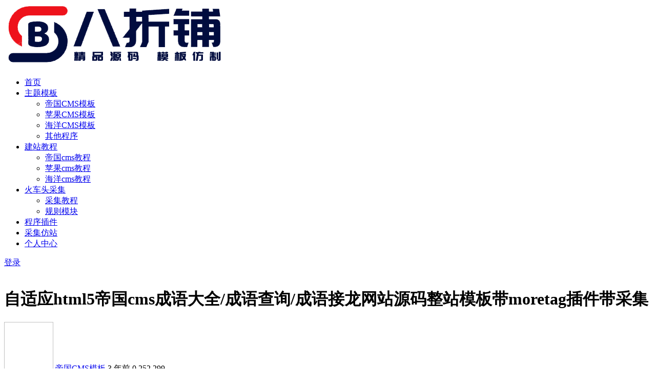

--- FILE ---
content_type: text/html; charset=UTF-8
request_url: https://www.bazhepu.com/29128.html
body_size: 19012
content:
<!doctype html>
<html lang="zh-Hans">
<head>
	<meta http-equiv="Content-Type" content="text/html; charset=UTF-8">
	<meta name="viewport" content="width=device-width, initial-scale=1, minimum-scale=1, maximum-scale=1">
	<link rel="profile" href="https://gmpg.org/xfn/11">
	<title>自适应html5帝国cms成语大全/成语查询/成语接龙网站源码整站模板带moretag插件带采集_八折铺</title>
<meta name='robots' content='max-image-preview:large' />
<meta name="keywords" content="帝国chms成语模板,成语接龙源码,成语网站源码,帝国CMS模板,">
<meta name="description" content="模板名称： 帝国cms自适应html5成语大全/成语查询/成语接龙网站源码整站模板moretag插件 同类型，自适应HTML响应式帝国cms汉语词典大全/词典网词库整站源码模板  词典数据。结构类型一样。 DEMO：https://www.">
<meta property="og:title" content="自适应html5帝国cms成语大全/成语查询/成语接龙网站源码整站模板带moretag插件带采集">
<meta property="og:description" content="模板名称： 帝国cms自适应html5成语大全/成语查询/成语接龙网站源码整站模板moretag插件 同类型，自适应HTML响应式帝国cms汉语词典大全/词典网词库整站源码模板  词典数据。结构类型一样。 DEMO：https://www.">
<meta property="og:type" content="article">
<meta property="og:url" content="https://www.bazhepu.com/29128.html">
<meta property="og:site_name" content="八折铺">
<meta property="og:image" content="https://www.bazhepu.com/wp-content/uploads/2022/11/1669461951-aa2519903c63334-e1669462031491.png">
<link href="https://www.bazhepu.com/wp-content/uploads/2022/08/1659428629-65f034c0f853471.png" rel="icon">
<style id='wp-img-auto-sizes-contain-inline-css'>
img:is([sizes=auto i],[sizes^="auto," i]){contain-intrinsic-size:3000px 1500px}
/*# sourceURL=wp-img-auto-sizes-contain-inline-css */
</style>
<style id='classic-theme-styles-inline-css'>
/*! This file is auto-generated */
.wp-block-button__link{color:#fff;background-color:#32373c;border-radius:9999px;box-shadow:none;text-decoration:none;padding:calc(.667em + 2px) calc(1.333em + 2px);font-size:1.125em}.wp-block-file__button{background:#32373c;color:#fff;text-decoration:none}
/*# sourceURL=/wp-includes/css/classic-themes.min.css */
</style>
<link rel='stylesheet' id='pure-highlightjs-style-css' href='https://www.bazhepu.com/wp-content/plugins/Pure-Highlightjs-master/highlight/styles/default.css?ver=0.9.2' media='all' />
<link rel='stylesheet' id='pure-highlightjs-css-css' href='https://www.bazhepu.com/wp-content/plugins/Pure-Highlightjs-master/assets/pure-highlight.css?ver=0.1.0' media='all' />
<link rel='stylesheet' id='smartideo_css-css' href='https://www.bazhepu.com/wp-content/plugins/smartideo/static/smartideo.css?ver=2.8.0' media='screen' />
<link rel='stylesheet' id='bootstrap-css' href='https://www.bazhepu.com/wp-content/themes/ripro-v2/assets/bootstrap/css/bootstrap.min.css?ver=4.6.0' media='all' />
<link rel='stylesheet' id='csf-fa5-css' href='https://www.bazhepu.com/wp-content/themes/ripro-v2/assets/font-awesome/css/all.min.css?ver=5.14.0' media='all' />
<link rel='stylesheet' id='csf-fa5-v4-shims-css' href='https://www.bazhepu.com/wp-content/themes/ripro-v2/assets/font-awesome/css/v4-shims.min.css?ver=5.14.0' media='all' />
<link rel='stylesheet' id='plugins-css' href='https://www.bazhepu.com/wp-content/themes/ripro-v2/assets/css/plugins.css?ver=1.0.0' media='all' />
<link rel='stylesheet' id='app-css' href='https://www.bazhepu.com/wp-content/themes/ripro-v2/assets/css/app.css?ver=4.9.0' media='all' />
<link rel='stylesheet' id='dark-css' href='https://www.bazhepu.com/wp-content/themes/ripro-v2/assets/css/dark.css?ver=4.9.0' media='all' />
<script src="https://www.bazhepu.com/wp-content/themes/ripro-v2/assets/js/jquery.min.js?ver=3.5.1" id="jquery-js"></script>
<link rel="canonical" href="https://www.bazhepu.com/29128.html" />
<link rel='shortlink' href='https://www.bazhepu.com/?p=29128' />
<style id='wp-block-archives-inline-css'>
.wp-block-archives{box-sizing:border-box}.wp-block-archives-dropdown label{display:block}
/*# sourceURL=https://www.bazhepu.com/wp-includes/blocks/archives/style.min.css */
</style>
<style id='wp-block-heading-inline-css'>
h1:where(.wp-block-heading).has-background,h2:where(.wp-block-heading).has-background,h3:where(.wp-block-heading).has-background,h4:where(.wp-block-heading).has-background,h5:where(.wp-block-heading).has-background,h6:where(.wp-block-heading).has-background{padding:1.25em 2.375em}h1.has-text-align-left[style*=writing-mode]:where([style*=vertical-lr]),h1.has-text-align-right[style*=writing-mode]:where([style*=vertical-rl]),h2.has-text-align-left[style*=writing-mode]:where([style*=vertical-lr]),h2.has-text-align-right[style*=writing-mode]:where([style*=vertical-rl]),h3.has-text-align-left[style*=writing-mode]:where([style*=vertical-lr]),h3.has-text-align-right[style*=writing-mode]:where([style*=vertical-rl]),h4.has-text-align-left[style*=writing-mode]:where([style*=vertical-lr]),h4.has-text-align-right[style*=writing-mode]:where([style*=vertical-rl]),h5.has-text-align-left[style*=writing-mode]:where([style*=vertical-lr]),h5.has-text-align-right[style*=writing-mode]:where([style*=vertical-rl]),h6.has-text-align-left[style*=writing-mode]:where([style*=vertical-lr]),h6.has-text-align-right[style*=writing-mode]:where([style*=vertical-rl]){rotate:180deg}
/*# sourceURL=https://www.bazhepu.com/wp-includes/blocks/heading/style.min.css */
</style>
<style id='wp-block-group-inline-css'>
.wp-block-group{box-sizing:border-box}:where(.wp-block-group.wp-block-group-is-layout-constrained){position:relative}
/*# sourceURL=https://www.bazhepu.com/wp-includes/blocks/group/style.min.css */
</style>
<style id='global-styles-inline-css'>
:root{--wp--preset--aspect-ratio--square: 1;--wp--preset--aspect-ratio--4-3: 4/3;--wp--preset--aspect-ratio--3-4: 3/4;--wp--preset--aspect-ratio--3-2: 3/2;--wp--preset--aspect-ratio--2-3: 2/3;--wp--preset--aspect-ratio--16-9: 16/9;--wp--preset--aspect-ratio--9-16: 9/16;--wp--preset--color--black: #000000;--wp--preset--color--cyan-bluish-gray: #abb8c3;--wp--preset--color--white: #ffffff;--wp--preset--color--pale-pink: #f78da7;--wp--preset--color--vivid-red: #cf2e2e;--wp--preset--color--luminous-vivid-orange: #ff6900;--wp--preset--color--luminous-vivid-amber: #fcb900;--wp--preset--color--light-green-cyan: #7bdcb5;--wp--preset--color--vivid-green-cyan: #00d084;--wp--preset--color--pale-cyan-blue: #8ed1fc;--wp--preset--color--vivid-cyan-blue: #0693e3;--wp--preset--color--vivid-purple: #9b51e0;--wp--preset--gradient--vivid-cyan-blue-to-vivid-purple: linear-gradient(135deg,rgb(6,147,227) 0%,rgb(155,81,224) 100%);--wp--preset--gradient--light-green-cyan-to-vivid-green-cyan: linear-gradient(135deg,rgb(122,220,180) 0%,rgb(0,208,130) 100%);--wp--preset--gradient--luminous-vivid-amber-to-luminous-vivid-orange: linear-gradient(135deg,rgb(252,185,0) 0%,rgb(255,105,0) 100%);--wp--preset--gradient--luminous-vivid-orange-to-vivid-red: linear-gradient(135deg,rgb(255,105,0) 0%,rgb(207,46,46) 100%);--wp--preset--gradient--very-light-gray-to-cyan-bluish-gray: linear-gradient(135deg,rgb(238,238,238) 0%,rgb(169,184,195) 100%);--wp--preset--gradient--cool-to-warm-spectrum: linear-gradient(135deg,rgb(74,234,220) 0%,rgb(151,120,209) 20%,rgb(207,42,186) 40%,rgb(238,44,130) 60%,rgb(251,105,98) 80%,rgb(254,248,76) 100%);--wp--preset--gradient--blush-light-purple: linear-gradient(135deg,rgb(255,206,236) 0%,rgb(152,150,240) 100%);--wp--preset--gradient--blush-bordeaux: linear-gradient(135deg,rgb(254,205,165) 0%,rgb(254,45,45) 50%,rgb(107,0,62) 100%);--wp--preset--gradient--luminous-dusk: linear-gradient(135deg,rgb(255,203,112) 0%,rgb(199,81,192) 50%,rgb(65,88,208) 100%);--wp--preset--gradient--pale-ocean: linear-gradient(135deg,rgb(255,245,203) 0%,rgb(182,227,212) 50%,rgb(51,167,181) 100%);--wp--preset--gradient--electric-grass: linear-gradient(135deg,rgb(202,248,128) 0%,rgb(113,206,126) 100%);--wp--preset--gradient--midnight: linear-gradient(135deg,rgb(2,3,129) 0%,rgb(40,116,252) 100%);--wp--preset--font-size--small: 13px;--wp--preset--font-size--medium: 20px;--wp--preset--font-size--large: 36px;--wp--preset--font-size--x-large: 42px;--wp--preset--spacing--20: 0.44rem;--wp--preset--spacing--30: 0.67rem;--wp--preset--spacing--40: 1rem;--wp--preset--spacing--50: 1.5rem;--wp--preset--spacing--60: 2.25rem;--wp--preset--spacing--70: 3.38rem;--wp--preset--spacing--80: 5.06rem;--wp--preset--shadow--natural: 6px 6px 9px rgba(0, 0, 0, 0.2);--wp--preset--shadow--deep: 12px 12px 50px rgba(0, 0, 0, 0.4);--wp--preset--shadow--sharp: 6px 6px 0px rgba(0, 0, 0, 0.2);--wp--preset--shadow--outlined: 6px 6px 0px -3px rgb(255, 255, 255), 6px 6px rgb(0, 0, 0);--wp--preset--shadow--crisp: 6px 6px 0px rgb(0, 0, 0);}:where(.is-layout-flex){gap: 0.5em;}:where(.is-layout-grid){gap: 0.5em;}body .is-layout-flex{display: flex;}.is-layout-flex{flex-wrap: wrap;align-items: center;}.is-layout-flex > :is(*, div){margin: 0;}body .is-layout-grid{display: grid;}.is-layout-grid > :is(*, div){margin: 0;}:where(.wp-block-columns.is-layout-flex){gap: 2em;}:where(.wp-block-columns.is-layout-grid){gap: 2em;}:where(.wp-block-post-template.is-layout-flex){gap: 1.25em;}:where(.wp-block-post-template.is-layout-grid){gap: 1.25em;}.has-black-color{color: var(--wp--preset--color--black) !important;}.has-cyan-bluish-gray-color{color: var(--wp--preset--color--cyan-bluish-gray) !important;}.has-white-color{color: var(--wp--preset--color--white) !important;}.has-pale-pink-color{color: var(--wp--preset--color--pale-pink) !important;}.has-vivid-red-color{color: var(--wp--preset--color--vivid-red) !important;}.has-luminous-vivid-orange-color{color: var(--wp--preset--color--luminous-vivid-orange) !important;}.has-luminous-vivid-amber-color{color: var(--wp--preset--color--luminous-vivid-amber) !important;}.has-light-green-cyan-color{color: var(--wp--preset--color--light-green-cyan) !important;}.has-vivid-green-cyan-color{color: var(--wp--preset--color--vivid-green-cyan) !important;}.has-pale-cyan-blue-color{color: var(--wp--preset--color--pale-cyan-blue) !important;}.has-vivid-cyan-blue-color{color: var(--wp--preset--color--vivid-cyan-blue) !important;}.has-vivid-purple-color{color: var(--wp--preset--color--vivid-purple) !important;}.has-black-background-color{background-color: var(--wp--preset--color--black) !important;}.has-cyan-bluish-gray-background-color{background-color: var(--wp--preset--color--cyan-bluish-gray) !important;}.has-white-background-color{background-color: var(--wp--preset--color--white) !important;}.has-pale-pink-background-color{background-color: var(--wp--preset--color--pale-pink) !important;}.has-vivid-red-background-color{background-color: var(--wp--preset--color--vivid-red) !important;}.has-luminous-vivid-orange-background-color{background-color: var(--wp--preset--color--luminous-vivid-orange) !important;}.has-luminous-vivid-amber-background-color{background-color: var(--wp--preset--color--luminous-vivid-amber) !important;}.has-light-green-cyan-background-color{background-color: var(--wp--preset--color--light-green-cyan) !important;}.has-vivid-green-cyan-background-color{background-color: var(--wp--preset--color--vivid-green-cyan) !important;}.has-pale-cyan-blue-background-color{background-color: var(--wp--preset--color--pale-cyan-blue) !important;}.has-vivid-cyan-blue-background-color{background-color: var(--wp--preset--color--vivid-cyan-blue) !important;}.has-vivid-purple-background-color{background-color: var(--wp--preset--color--vivid-purple) !important;}.has-black-border-color{border-color: var(--wp--preset--color--black) !important;}.has-cyan-bluish-gray-border-color{border-color: var(--wp--preset--color--cyan-bluish-gray) !important;}.has-white-border-color{border-color: var(--wp--preset--color--white) !important;}.has-pale-pink-border-color{border-color: var(--wp--preset--color--pale-pink) !important;}.has-vivid-red-border-color{border-color: var(--wp--preset--color--vivid-red) !important;}.has-luminous-vivid-orange-border-color{border-color: var(--wp--preset--color--luminous-vivid-orange) !important;}.has-luminous-vivid-amber-border-color{border-color: var(--wp--preset--color--luminous-vivid-amber) !important;}.has-light-green-cyan-border-color{border-color: var(--wp--preset--color--light-green-cyan) !important;}.has-vivid-green-cyan-border-color{border-color: var(--wp--preset--color--vivid-green-cyan) !important;}.has-pale-cyan-blue-border-color{border-color: var(--wp--preset--color--pale-cyan-blue) !important;}.has-vivid-cyan-blue-border-color{border-color: var(--wp--preset--color--vivid-cyan-blue) !important;}.has-vivid-purple-border-color{border-color: var(--wp--preset--color--vivid-purple) !important;}.has-vivid-cyan-blue-to-vivid-purple-gradient-background{background: var(--wp--preset--gradient--vivid-cyan-blue-to-vivid-purple) !important;}.has-light-green-cyan-to-vivid-green-cyan-gradient-background{background: var(--wp--preset--gradient--light-green-cyan-to-vivid-green-cyan) !important;}.has-luminous-vivid-amber-to-luminous-vivid-orange-gradient-background{background: var(--wp--preset--gradient--luminous-vivid-amber-to-luminous-vivid-orange) !important;}.has-luminous-vivid-orange-to-vivid-red-gradient-background{background: var(--wp--preset--gradient--luminous-vivid-orange-to-vivid-red) !important;}.has-very-light-gray-to-cyan-bluish-gray-gradient-background{background: var(--wp--preset--gradient--very-light-gray-to-cyan-bluish-gray) !important;}.has-cool-to-warm-spectrum-gradient-background{background: var(--wp--preset--gradient--cool-to-warm-spectrum) !important;}.has-blush-light-purple-gradient-background{background: var(--wp--preset--gradient--blush-light-purple) !important;}.has-blush-bordeaux-gradient-background{background: var(--wp--preset--gradient--blush-bordeaux) !important;}.has-luminous-dusk-gradient-background{background: var(--wp--preset--gradient--luminous-dusk) !important;}.has-pale-ocean-gradient-background{background: var(--wp--preset--gradient--pale-ocean) !important;}.has-electric-grass-gradient-background{background: var(--wp--preset--gradient--electric-grass) !important;}.has-midnight-gradient-background{background: var(--wp--preset--gradient--midnight) !important;}.has-small-font-size{font-size: var(--wp--preset--font-size--small) !important;}.has-medium-font-size{font-size: var(--wp--preset--font-size--medium) !important;}.has-large-font-size{font-size: var(--wp--preset--font-size--large) !important;}.has-x-large-font-size{font-size: var(--wp--preset--font-size--x-large) !important;}
/*# sourceURL=global-styles-inline-css */
</style>
</head>
<body class="wp-singular post-template-default single single-post postid-29128 single-format-standard wp-theme-ripro-v2 wide-screen dark-open navbar-sticky with-hero hero-none hero-shop pagination-numeric no-off-canvas sidebar-right">
<div id="app" class="site">
	
<header class="site-header">
    <div class="container">
	    <div class="navbar">
			  <div class="logo-wrapper">
          <a href="https://www.bazhepu.com/">
        <img class="logo regular" src="https://www.bazhepu.com/wp-content/uploads/2022/06/1655665938-96d6f2e7e1f705a.png" alt="八折铺">
      </a>
    
  </div> 			
			<div class="sep"></div>
			
			<nav class="main-menu d-none d-lg-block">
			<ul id="menu-%e5%af%bc%e8%88%aa%e8%8f%9c%e5%8d%95" class="nav-list u-plain-list"><li class="menu-item menu-item-type-custom menu-item-object-custom menu-item-home"><a href="https://www.bazhepu.com/">首页</a></li>
<li class="menu-item menu-item-type-taxonomy menu-item-object-category current-post-ancestor menu-item-has-children"><a href="https://www.bazhepu.com/theme">主题模板</a>
<ul class="sub-menu">
	<li class="menu-item menu-item-type-taxonomy menu-item-object-category current-post-ancestor current-menu-parent current-post-parent"><a href="https://www.bazhepu.com/theme/ecms">帝国CMS模板</a></li>
	<li class="menu-item menu-item-type-taxonomy menu-item-object-category"><a href="https://www.bazhepu.com/theme/maccms">苹果CMS模板</a></li>
	<li class="menu-item menu-item-type-taxonomy menu-item-object-category"><a href="https://www.bazhepu.com/theme/seacms">海洋CMS模板</a></li>
	<li class="menu-item menu-item-type-taxonomy menu-item-object-category"><a href="https://www.bazhepu.com/theme/%e5%85%b6%e4%bb%96%e7%a8%8b%e5%ba%8f">其他程序</a></li>
</ul>
</li>
<li class="menu-item menu-item-type-taxonomy menu-item-object-category menu-item-has-children"><a href="https://www.bazhepu.com/jianzhanjiaocheng">建站教程</a>
<ul class="sub-menu">
	<li class="menu-item menu-item-type-taxonomy menu-item-object-category"><a href="https://www.bazhepu.com/jianzhanjiaocheng/empirecmsjc">帝国cms教程</a></li>
	<li class="menu-item menu-item-type-taxonomy menu-item-object-category"><a href="https://www.bazhepu.com/jianzhanjiaocheng/maccmsjc">苹果cms教程</a></li>
	<li class="menu-item menu-item-type-taxonomy menu-item-object-category"><a href="https://www.bazhepu.com/jianzhanjiaocheng/seacmsjc">海洋cms教程</a></li>
</ul>
</li>
<li class="menu-item menu-item-type-taxonomy menu-item-object-category menu-item-has-children"><a href="https://www.bazhepu.com/huochetou">火车头采集</a>
<ul class="sub-menu">
	<li class="menu-item menu-item-type-taxonomy menu-item-object-category"><a href="https://www.bazhepu.com/huochetou/jiaocheng">采集教程</a></li>
	<li class="menu-item menu-item-type-taxonomy menu-item-object-category"><a href="https://www.bazhepu.com/huochetou/gzmk">规则模块</a></li>
</ul>
</li>
<li class="menu-item menu-item-type-taxonomy menu-item-object-category"><a href="https://www.bazhepu.com/theme/cxcj">程序插件</a></li>
<li class="menu-item menu-item-type-post_type menu-item-object-page"><a href="https://www.bazhepu.com/cjfz">采集仿站</a></li>
<li class="menu-item menu-item-type-post_type menu-item-object-page"><a href="https://www.bazhepu.com/user">个人中心</a></li>
</ul>			</nav>
			
			<div class="actions">
				
								<span class="btn btn-sm search-open navbar-button ml-2" rel="nofollow noopener noreferrer" data-action="omnisearch-open" data-target="#omnisearch" title="搜索"><i class="fas fa-search"></i></span>
				
				
						        <span class="btn btn-sm toggle-dark navbar-button ml-2" rel="nofollow noopener noreferrer" title="夜间模式"><i class="fa fa-moon-o"></i></span>
                                
				<!-- user navbar dropdown  -->
		        				<a class="login-btn navbar-button ml-2" rel="nofollow noopener noreferrer" href="#"><i class="fa fa-user mr-1"></i>登录</a>
								<!-- user navbar dropdown -->

                
		        <div class="burger"></div>

		        
		    </div>
		    
	    </div>
    </div>
</header>

<div class="header-gap"></div>


<div class="hero lazyload visible" data-bg="https://www.bazhepu.com/wp-content/uploads/2022/11/1669461951-aa2519903c63334-e1669462031491.png">



<div class="hero-shop-warp">
    <div class="container-lg">
        <div class="row">
            <div class="col-lg-4 img-box">
                <img class="lazyload" data-src="https://www.bazhepu.com/wp-content/uploads/2022/11/1669461951-aa2519903c63334-e1669462031491-460x300.png" src="[data-uri]" alt="自适应html5帝国cms成语大全/成语查询/成语接龙网站源码整站模板带moretag插件带采集" />
                <noscript><img src="https://www.bazhepu.com/wp-content/uploads/2022/11/1669461951-aa2519903c63334-e1669462031491-460x300.png" alt="自适应html5帝国cms成语大全/成语查询/成语接龙网站源码整站模板带moretag插件带采集" /></noscript>
            </div>
            <div class="col-lg-8 info-box">
                <header class="entry-header">
<h1 class="entry-title">自适应html5帝国cms成语大全/成语查询/成语接龙网站源码整站模板带moretag插件带采集</h1>          <div class="entry-meta">
            
                          <span class="meta-author">
                <a href="https://www.bazhepu.com/author/bazhepu" title="bazhepu"><img alt='' data-src='//www.bazhepu.com/wp-content/uploads/1234/01/1663273322-bb9d68cb6ba135e.png' class='lazyload avatar avatar-96 photo' height='96' width='96' />                </a>
              </span>
                          <span class="meta-category">
                <a href="https://www.bazhepu.com/theme/ecms" rel="category">帝国CMS模板</a>
              </span>
                          <span class="meta-date">
                  <time datetime="2022-11-26T19:30:07+08:00">
                    <i class="fa fa-clock-o"></i>
                    3 年前                  </time>
              </span>
                            <span class="meta-favnum"><i class="far fa-star"></i> 0</span>
                            <span class="meta-views"><i class="fa fa-eye"></i> 252</span>
            <span class="meta-shhop-icon"><i class="fas fa-coins"></i> 299</span>                <span class="meta-edit"></span>
            

          </div>
        </header>

                <div class="row">
                    <div class="col-lg-6 col-12">
                        <ul class="pricing-options"><li><span>普通</span><b>299金币</b></li><li><span>会员</span><b>239.2金币<small class="badge badge-success-lighten ml-2">8折</small></b></li><li><span>永久会员</span><b>免费<small class="badge badge-danger-lighten ml-2">推荐</small></b></li></ul>                    </div>
                    <div class="col-lg-6 col-12">
                        <ul class="down-info"><li><p class="data-label">演示地址：<a target="_blank" rel="nofollow noopener noreferrer" href="https://www.zuciw.com/chegnyu/" class="badge badge-light-lighten"><i class="fas fa-link"></i> 点击查看</a></p></li><li><p class="data-label">有效期：购买后永久有效</p></li><li><p class="data-label">最近更新：2022年11月26日</p></li></ul>                    </div>
    
                </div>
                
                
            </div>
        </div>
    </div>
</div>
</div>	<main id="main" role="main" class="site-content">
<div class="container">
	<div class="row">
		<div class="content-column col-lg-9">
			<div class="content-area">
				


<div class="single-download-nav">
  <ul class="nav nav-pills" id="pills-tab" role="tablist">

    <li class="nav-item" role="presentation">
      <a class="nav-link active" id="pills-details-tab" data-toggle="pill" href="#pills-details" role="tab" aria-controls="pills-details" aria-selected="true"><i class="far fa-file-alt mr-1"></i>详情介绍</a>
    </li>

        <li class="nav-item" role="presentation">
      <a class="nav-link" id="pills-comments-tab" data-toggle="pill" href="#pills-comments" role="tab" aria-controls="pills-comments" aria-selected="false"><i class="fa fa-comments-o mr-1"></i>评论建议</a>
    </li>
    
        <li class="nav-item" role="presentation">
      <a class="nav-link" id="pills-faq-tab" data-toggle="pill" href="#pills-faq" role="tab" aria-controls="pills-faq" aria-selected="false"><i class="far fa-question-circle mr-1"></i>常见问题</a>
    </li>
        
  </ul>
</div>

<div class="tab-content" id="pills-tabContent">

  <div class="tab-pane fade show active" id="pills-details" role="tabpanel" aria-labelledby="pills-details-tab">
    <article id="post-29128" class="article-content post-29128 post type-post status-publish format-standard has-post-thumbnail hentry category-ecms tag-chms tag-3349 tag-3348">
      <div class="container">
                <div class="article-crumb"><ol class="breadcrumb">当前位置：<li class="home"><i class="fa fa-home"></i> <a href="https://www.bazhepu.com">首页</a></li><li><a href="https://www.bazhepu.com/theme">主题模板</a></li><li><a href="https://www.bazhepu.com/theme/ecms">帝国CMS模板</a></li><li class="active">正文</li></ol></div>
        
        
        <div class="pt-0 d-none d-block d-xl-none d-lg-none"><aside id="header-widget-shop-down" class="widget-area"><p></p></aside></div>      
        <div class="entry-wrapper">
                    <div class="entry-content u-text-format u-clearfix">
            <p>模板名称： 帝国cms自适应html5成语大全/成语查询/成语接龙网站源码整站模板moretag插件</p>
<p>同类型，<a href="https://www.bazhepu.com/29125.html">自适应HTML响应式帝国cms汉语词典大全/词典网词库整站源码模板</a>  词典数据。结构类型一样。</p>
<p>DEMO：<a href="https://www.zuciw.com/chengyu/">https://www.zuciw.com/chengyu/</a>  演示站是将几个程序整合到了一起做了一些修改，所以有些页面的链接略有不同。</p>
<p>帝国cms自适应html5成语大全/成语查询/成语接龙网站源码整站模板moretag插件无采集</p>
<p>自带将近五万条成语数据，基本上所有的成语已经入库完毕。</p>
<p>模板SEO强大，做好了基本的优化配置，结合帝国强大的百度推送插件，以及moretag插件很容易形成关键词库。</p>
<p>另有字典程序：<a href="https://www.bazhepu.com/29115.html">自适应html5帝国cms汉语字典大全字典查询网站源码整站模板带采集</a></p>
<p>词典程序：<a href="https://www.bazhepu.com/29125.html">自适应HTML响应式帝国cms汉语词典大全/词典网词库整站源码模板</a></p>
<p>古诗词程序：<a href="https://www.bazhepu.com/29136.html" target="_blank" rel="noopener">自适应html5帝国cms古诗词历史名句书籍文章资讯网站源码整站模板</a></p>
<p><img decoding="async" class="aligncenter size-full wp-image-29130" src="https://www.bazhepu.com/wp-content/uploads/2022/11/1669461951-aa2519903c63334.png" alt=""   /></p>
<div class="post-note alert alert-warning mt-2" role="alert"><small><strong>声明：</strong>本站所有文章，如无特殊说明或标注，均为本站原创发布。任何个人或组织，在未征得本站同意时，禁止复制、盗用、采集、发布本站内容到任何网站、书籍等各类媒体平台。如若本站内容侵犯了原著者的合法权益，可联系我们进行处理。</small></div><div class="entry-tags"><a href="https://www.bazhepu.com/tag/%e5%b8%9d%e5%9b%bdchms%e6%88%90%e8%af%ad%e6%a8%a1%e6%9d%bf" class="btn btn-sm btn-light mr-2" rel="tag">帝国chms成语模板</a><a href="https://www.bazhepu.com/tag/%e6%88%90%e8%af%ad%e6%8e%a5%e9%be%99%e6%ba%90%e7%a0%81" class="btn btn-sm btn-light mr-2" rel="tag">成语接龙源码</a><a href="https://www.bazhepu.com/tag/%e6%88%90%e8%af%ad%e7%bd%91%e7%ab%99%e6%ba%90%e7%a0%81" class="btn btn-sm btn-light mr-2" rel="tag">成语网站源码</a></div>
<div class="entry-share">
	<div class="row">
		<div class="col d-none d-lg-block">
            
                            <a class="share-author" href="https://www.bazhepu.com/author/bazhepu">
                    <img alt='' data-src='//www.bazhepu.com/wp-content/uploads/1234/01/1663273322-bb9d68cb6ba135e.png' class='lazyload avatar avatar-50 photo' height='50' width='50' />bazhepu<span class="badge badge-danger-lighten" ">永久会员</span>                </a>
            			
		</div>
		<div class="col-auto mb-3 mb-lg-0">

            
			<button class="go-star-btn btn btn-sm btn-white" data-id="29128"><i class="far fa-star"></i> 收藏</button>            
			                <button class="share-poster btn btn-sm btn-white" data-id="29128" title="文章封面图"><i class="fa fa-share-alt"></i> 海报</button>
                        
            <button class="go-copy btn btn-sm btn-white" data-toggle="tooltip" data-placement="top" title="点击复制链接" data-clipboard-text="https://www.bazhepu.com/29128.html"><i class="fas fa-link"></i> 链接</button>
		</div>
	</div>
</div>
          </div>
                  </div>
      </div>
    </article>
  </div>

    <div class="tab-pane fade" id="pills-comments" role="tabpanel" aria-labelledby="pills-comments-tab">
    
<div id="comments" class="entry-comments">
    	<div id="respond" class="comment-respond">
		<h3 id="reply-title" class="comment-reply-title">发表回复 <small><a rel="nofollow" id="cancel-comment-reply-link" href="/29128.html#respond" style="display:none;">取消回复</a></small></h3><form action="https://www.bazhepu.com/wp-comments-post.php" method="post" id="commentform" class="comment-form"><p class="comment-notes"><span id="email-notes">您的邮箱地址不会被公开。</span> <span class="required-field-message">必填项已用 <span class="required">*</span> 标注</span></p><div class="comment-form-comment"><a class="btn btn-sm btn-link" href="javascript:embedImage();">插入图片</a><textarea id="comment" name="comment" class="required" rows="4" placeholder="请输入评论内容..."></textarea></div><div class="comment-form-author"><input id="author" name="author" type="text" placeholder="*昵称: " value="" size="30" class="required"></div>
<div class="comment-form-email"><input id="email" name="email" type="text" placeholder="*邮箱: " value="" class="required"></div>
<div class="comment-form-url"><input id="url" name="url" type="text" placeholder="网址: " value="" size="30"></div>
<div class="comment-form-cookies-consent"><input id="wp-comment-cookies-consent" name="wp-comment-cookies-consent" type="checkbox" value="yes" checked="checked" > 浏览器会保存昵称、邮箱和网站cookies信息，下次评论时使用。</div>
<div class="form-submit"><input name="submit" type="submit" id="submit" class="submit" value="提交" /> <input type='hidden' name='comment_post_ID' value='29128' id='comment_post_ID' />
<input type='hidden' name='comment_parent' id='comment_parent' value='0' />
</div><p style="display: none !important;" class="akismet-fields-container" data-prefix="ak_"><label>&#916;<textarea name="ak_hp_textarea" cols="45" rows="8" maxlength="100"></textarea></label><input type="hidden" id="ak_js_1" name="ak_js" value="166"/><script>document.getElementById( "ak_js_1" ).setAttribute( "value", ( new Date() ).getTime() );</script></p></form>	</div><!-- #respond -->
		</div>
  </div>
  
    <div class="tab-pane fade" id="pills-faq" role="tabpanel" aria-labelledby="pills-faq-tab">

    <div class="accordion" id="accordionhelp">
          <div class="card">
        <div class="card-header" id="heading-0">
          <h2 class="mb-0">
            <button class="btn btn-sm btn-block text-left collapsed" type="button" data-toggle="collapse" data-target="#collapse-0" aria-expanded="false" aria-controls="collapse-0">
              免费下载或者VIP会员资源能否直接商用？<span class="fa fa-plus"></span><span class="fa fa-minus"></span>
            </button>

          </h2>
        </div>
        <div id="collapse-0" class="collapse" aria-labelledby="heading-0" data-parent="#accordionhelp">
          <div class="card-body bg-primary text-white">
            本站所有资源版权均属于原作者所有，这里所提供资源均只能用于参考学习用，请勿直接商用。若由于商用引起版权纠纷，一切责任均由使用者承担。更多说明请参考 VIP介绍。          </div>
        </div>
      </div>
          <div class="card">
        <div class="card-header" id="heading-1">
          <h2 class="mb-0">
            <button class="btn btn-sm btn-block text-left collapsed" type="button" data-toggle="collapse" data-target="#collapse-1" aria-expanded="false" aria-controls="collapse-1">
              提示下载完但解压或打开不了？<span class="fa fa-plus"></span><span class="fa fa-minus"></span>
            </button>

          </h2>
        </div>
        <div id="collapse-1" class="collapse" aria-labelledby="heading-1" data-parent="#accordionhelp">
          <div class="card-body bg-primary text-white">
            最常见的情况是下载不完整: 可对比下载完压缩包的与网盘上的容量，若小于网盘提示的容量则是这个原因。这是浏览器下载的bug，建议用百度网盘软件或迅雷下载。 若排除这种情况，可在对应资源底部留言，或联络我们。          </div>
        </div>
      </div>
          <div class="card">
        <div class="card-header" id="heading-2">
          <h2 class="mb-0">
            <button class="btn btn-sm btn-block text-left collapsed" type="button" data-toggle="collapse" data-target="#collapse-2" aria-expanded="false" aria-controls="collapse-2">
              找不到素材资源介绍文章里的示例图片？<span class="fa fa-plus"></span><span class="fa fa-minus"></span>
            </button>

          </h2>
        </div>
        <div id="collapse-2" class="collapse" aria-labelledby="heading-2" data-parent="#accordionhelp">
          <div class="card-body bg-primary text-white">
            对于会员专享、整站源码、程序插件、网站模板、网页模版等类型的素材，文章内用于介绍的图片通常并不包含在对应可供下载素材包内。这些相关商业图片需另外购买，且本站不负责(也没有办法)找到出处。 同样地一些字体文件也是这种情况，但部分素材会在素材包内有一份字体下载链接清单。          </div>
        </div>
      </div>
          <div class="card">
        <div class="card-header" id="heading-3">
          <h2 class="mb-0">
            <button class="btn btn-sm btn-block text-left collapsed" type="button" data-toggle="collapse" data-target="#collapse-3" aria-expanded="false" aria-controls="collapse-3">
              付款后无法显示下载地址或者无法查看内容？<span class="fa fa-plus"></span><span class="fa fa-minus"></span>
            </button>

          </h2>
        </div>
        <div id="collapse-3" class="collapse" aria-labelledby="heading-3" data-parent="#accordionhelp">
          <div class="card-body bg-primary text-white">
            如果您已经成功付款但是网站没有弹出成功提示，请联系站长提供付款信息为您处理          </div>
        </div>
      </div>
          <div class="card">
        <div class="card-header" id="heading-4">
          <h2 class="mb-0">
            <button class="btn btn-sm btn-block text-left collapsed" type="button" data-toggle="collapse" data-target="#collapse-4" aria-expanded="false" aria-controls="collapse-4">
              购买该资源后，可以退款吗？<span class="fa fa-plus"></span><span class="fa fa-minus"></span>
            </button>

          </h2>
        </div>
        <div id="collapse-4" class="collapse" aria-labelledby="heading-4" data-parent="#accordionhelp">
          <div class="card-body bg-primary text-white">
            源码素材属于虚拟商品，具有可复制性，可传播性，一旦授予，不接受任何形式的退款、换货要求。请您在购买获取之前确认好 是您所需要的资源          </div>
        </div>
      </div>
        </div>
  </div>
  

</div>


<div class="entry-navigation">
	<div class="row">
            	<div class="col-lg-6 col-12">
            <a class="entry-page-prev" href="https://www.bazhepu.com/29125.html" title="自适应HTML响应式帝国cms汉语词典大全/词典网词库整站源码模板">
                <div class="entry-page-icon"><i class="fas fa-arrow-left"></i></div>
                <div class="entry-page-info">
                    <span class="d-block rnav">上一篇</span>
                    <span class="d-block title">自适应HTML响应式帝国cms汉语词典大全/词典网词库整站源码模板</span>
                </div>
            </a> 
        </div>
                    	<div class="col-lg-6 col-12">
            <a class="entry-page-next" href="https://www.bazhepu.com/29136.html" title="自适应html5帝国cms古诗词历史名句书籍文章资讯网站源码整站模板">
                <div class="entry-page-info">
                    <span class="d-block rnav">下一篇</span>
                    <span class="d-block title">自适应html5帝国cms古诗词历史名句书籍文章资讯网站源码整站模板</span>
                </div>
                <div class="entry-page-icon"><i class="fas fa-arrow-right"></i></div>
            </a>
        </div>
            </div>
</div>    <div class="related-posts">
        <h3 class="u-border-title">相关文章</h3>
        <div class="row">
                      <div class="col-lg-6 col-12">
              <article id="post-42489" class="post post-list post-42489 type-post status-publish format-standard has-post-thumbnail hentry category-ecms">
                  <div class="entry-media"><div class="placeholder" style="padding-bottom: 66%"><a target="_blank" href="https://www.bazhepu.com/42489.html" title="自适应帝国CMS7.5今日金价模板" rel="nofollow noopener noreferrer"><img class="lazyload" data-src="https://www.bazhepu.com/wp-content/uploads/2025/05/1746713455-db1c89e0f6e62f9-e1746714037678-500x330.png" src="https://www.bazhepu.com/wp-content/themes/ripro-v2/assets/img/thumb-ing.gif" alt="自适应帝国CMS7.5今日金价模板" /></a></div></div>                  <div class="entry-wrapper">
                    <header class="entry-header"><h2 class="entry-title"><a target="_blank" href="https://www.bazhepu.com/42489.html" title="自适应帝国CMS7.5今日金价模板" rel="bookmark">自适应帝国CMS7.5今日金价模板</a></h2></header>
                                        <div class="entry-footer">          <div class="entry-meta">
            
                          <span class="meta-category">
                <a href="https://www.bazhepu.com/theme/ecms" rel="category">帝国CMS模板</a>
              </span>
                          <span class="meta-date">
                  <time datetime="2025-05-08T22:19:26+08:00">
                    <i class="fa fa-clock-o"></i>
                    8 月前                  </time>
              </span>
                            <span class="meta-views"><i class="fa fa-eye"></i> 395</span>
            <span class="meta-shhop-icon"><i class="fas fa-coins"></i> 500</span>

          </div>
        </div>
                                    </div>
            </article>
          </div>
                      <div class="col-lg-6 col-12">
              <article id="post-42462" class="post post-list post-42462 type-post status-publish format-standard has-post-thumbnail hentry category-ecms">
                  <div class="entry-media"><div class="placeholder" style="padding-bottom: 66%"><a target="_blank" href="https://www.bazhepu.com/42462.html" title="【帝国CMS自适应】万年历模板，黄道吉日查询" rel="nofollow noopener noreferrer"><img class="lazyload" data-src="https://www.bazhepu.com/wp-content/uploads/2025/02/1740560396-f938d430b43ad79-e1740560604903-500x330.png" src="https://www.bazhepu.com/wp-content/themes/ripro-v2/assets/img/thumb-ing.gif" alt="【帝国CMS自适应】万年历模板，黄道吉日查询" /></a></div></div>                  <div class="entry-wrapper">
                    <header class="entry-header"><h2 class="entry-title"><a target="_blank" href="https://www.bazhepu.com/42462.html" title="【帝国CMS自适应】万年历模板，黄道吉日查询" rel="bookmark">【帝国CMS自适应】万年历模板，黄道吉日查询</a></h2></header>
                                        <div class="entry-footer">          <div class="entry-meta">
            
                          <span class="meta-category">
                <a href="https://www.bazhepu.com/theme/ecms" rel="category">帝国CMS模板</a>
              </span>
                          <span class="meta-date">
                  <time datetime="2025-02-26T17:04:46+08:00">
                    <i class="fa fa-clock-o"></i>
                    11 月前                  </time>
              </span>
                            <span class="meta-views"><i class="fa fa-eye"></i> 614</span>
            <span class="meta-shhop-icon"><i class="fas fa-coins"></i> 200</span>

          </div>
        </div>
                                    </div>
            </article>
          </div>
                      <div class="col-lg-6 col-12">
              <article id="post-42441" class="post post-list post-42441 type-post status-publish format-standard has-post-thumbnail hentry category-ecms tag-cms tag-3477">
                  <div class="entry-media"><div class="placeholder" style="padding-bottom: 66%"><a target="_blank" href="https://www.bazhepu.com/42441.html" title="【帝国CMS自适应】世界时间，全球时间查询，时差计算" rel="nofollow noopener noreferrer"><img class="lazyload" data-src="https://www.bazhepu.com/wp-content/uploads/2024/11/1730814989-c81e728d9d4c2f6-500x330.png" src="https://www.bazhepu.com/wp-content/themes/ripro-v2/assets/img/thumb-ing.gif" alt="【帝国CMS自适应】世界时间，全球时间查询，时差计算" /></a></div></div>                  <div class="entry-wrapper">
                    <header class="entry-header"><h2 class="entry-title"><a target="_blank" href="https://www.bazhepu.com/42441.html" title="【帝国CMS自适应】世界时间，全球时间查询，时差计算" rel="bookmark">【帝国CMS自适应】世界时间，全球时间查询，时差计算</a></h2></header>
                                        <div class="entry-footer">          <div class="entry-meta">
            
                          <span class="meta-category">
                <a href="https://www.bazhepu.com/theme/ecms" rel="category">帝国CMS模板</a>
              </span>
                          <span class="meta-date">
                  <time datetime="2024-11-05T21:56:52+08:00">
                    <i class="fa fa-clock-o"></i>
                    1 年前                  </time>
              </span>
                            <span class="meta-views"><i class="fa fa-eye"></i> 467</span>
            <span class="meta-shhop-icon"><i class="fas fa-coins"></i> 1000</span>

          </div>
        </div>
                                    </div>
            </article>
          </div>
                      <div class="col-lg-6 col-12">
              <article id="post-42419" class="post post-list post-42419 type-post status-publish format-standard has-post-thumbnail hentry category-ecms tag-3475 tag-cms">
                  <div class="entry-media"><div class="placeholder" style="padding-bottom: 66%"><a target="_blank" href="https://www.bazhepu.com/42419.html" title="【自适应】帝国CMS天气预报开源版" rel="nofollow noopener noreferrer"><img class="lazyload" data-src="https://www.bazhepu.com/wp-content/uploads/2024/08/1723620226-db1c89e0f6e62f9-500x330.png" src="https://www.bazhepu.com/wp-content/themes/ripro-v2/assets/img/thumb-ing.gif" alt="【自适应】帝国CMS天气预报开源版" /></a></div></div>                  <div class="entry-wrapper">
                    <header class="entry-header"><h2 class="entry-title"><a target="_blank" href="https://www.bazhepu.com/42419.html" title="【自适应】帝国CMS天气预报开源版" rel="bookmark">【自适应】帝国CMS天气预报开源版</a></h2></header>
                                        <div class="entry-footer">          <div class="entry-meta">
            
                          <span class="meta-category">
                <a href="https://www.bazhepu.com/theme/ecms" rel="category">帝国CMS模板</a>
              </span>
                          <span class="meta-date">
                  <time datetime="2024-08-14T15:28:28+08:00">
                    <i class="fa fa-clock-o"></i>
                    1 年前                  </time>
              </span>
                            <span class="meta-views"><i class="fa fa-eye"></i> 732</span>
            <span class="meta-shhop-icon"><i class="fas fa-coins"></i> 10000</span>

          </div>
        </div>
                                    </div>
            </article>
          </div>
                      <div class="col-lg-6 col-12">
              <article id="post-42412" class="post post-list post-42412 type-post status-publish format-standard has-post-thumbnail hentry category-ecms tag-3474 tag-cms">
                  <div class="entry-media"><div class="placeholder" style="padding-bottom: 66%"><a target="_blank" href="https://www.bazhepu.com/42412.html" title="【自适应】帝国CMS天气预报模板授权版" rel="nofollow noopener noreferrer"><img class="lazyload" data-src="https://www.bazhepu.com/wp-content/uploads/2024/08/1723620226-db1c89e0f6e62f9-500x330.png" src="https://www.bazhepu.com/wp-content/themes/ripro-v2/assets/img/thumb-ing.gif" alt="【自适应】帝国CMS天气预报模板授权版" /></a></div></div>                  <div class="entry-wrapper">
                    <header class="entry-header"><h2 class="entry-title"><a target="_blank" href="https://www.bazhepu.com/42412.html" title="【自适应】帝国CMS天气预报模板授权版" rel="bookmark">【自适应】帝国CMS天气预报模板授权版</a></h2></header>
                                        <div class="entry-footer">          <div class="entry-meta">
            
                          <span class="meta-category">
                <a href="https://www.bazhepu.com/theme/ecms" rel="category">帝国CMS模板</a>
              </span>
                          <span class="meta-date">
                  <time datetime="2024-08-14T15:24:48+08:00">
                    <i class="fa fa-clock-o"></i>
                    1 年前                  </time>
              </span>
                            <span class="meta-views"><i class="fa fa-eye"></i> 599</span>
            <span class="meta-shhop-icon"><i class="fas fa-coins"></i> 1500</span>

          </div>
        </div>
                                    </div>
            </article>
          </div>
                      <div class="col-lg-6 col-12">
              <article id="post-42405" class="post post-list post-42405 type-post status-publish format-standard hentry category-ecms tag-3473 tag-cms">
                  <div class="entry-media"><div class="placeholder" style="padding-bottom: 66%"><a target="_blank" href="https://www.bazhepu.com/42405.html" title="自适应帝国CMS今日油价网站模板" rel="nofollow noopener noreferrer"><img class="lazyload" data-src="https://www.bazhepu.com/wp-content/uploads/2024/07/1722233863-2d711b09bd0db0a.png" src="https://www.bazhepu.com/wp-content/themes/ripro-v2/assets/img/thumb-ing.gif" alt="自适应帝国CMS今日油价网站模板" /></a></div></div>                  <div class="entry-wrapper">
                    <header class="entry-header"><h2 class="entry-title"><a target="_blank" href="https://www.bazhepu.com/42405.html" title="自适应帝国CMS今日油价网站模板" rel="bookmark">自适应帝国CMS今日油价网站模板</a></h2></header>
                                        <div class="entry-footer">          <div class="entry-meta">
            
                          <span class="meta-category">
                <a href="https://www.bazhepu.com/theme/ecms" rel="category">帝国CMS模板</a>
              </span>
                          <span class="meta-date">
                  <time datetime="2024-07-29T14:25:35+08:00">
                    <i class="fa fa-clock-o"></i>
                    1 年前                  </time>
              </span>
                            <span class="meta-views"><i class="fa fa-eye"></i> 501</span>
            <span class="meta-shhop-icon"><i class="fas fa-coins"></i> 600</span>

          </div>
        </div>
                                    </div>
            </article>
          </div>
                  </div>
    </div>

			</div>
		</div>
					<div class="sidebar-column col-lg-3">
				<aside id="secondary" class="widget-area">
	<div id="ripro_v2_shop_down-4" class="widget ripro-v2-widget-shop-down"><div class="price"><h3><i class="fas fa-cloud-download-alt mr-1"></i>资源信息</h3></div><ul class="pricing-options"><li><span>普通</span><b>299金币</b></li><li><span>会员</span><b>239.2金币<small class="badge badge-success-lighten ml-2">8折</small></b></li><li><span>永久会员</span><b>免费<small class="badge badge-danger-lighten ml-2">推荐</small></b></li></ul><div class="async-shop-down text-center"><i class="fa fa-spinner fa-spin"></i></div><div class="down-info"><h5>其他信息</h5><ul class="infos"><li><p class="data-label">链接</p><p class="info"><a target="_blank" rel="nofollow noopener noreferrer" href="https://www.zuciw.com/chegnyu/" class="badge badge-secondary-lighten"><i class="fas fa-link"></i> 演示地址</a></p></li><li><p class="data-label">有效期</p><p class="info">永久有效</p></li><li><p class="data-label">累计下载</p><p class="info">4</p></li><li><p class="data-label">最近更新</p><p class="info">2022年11月26日</p></li></ul></div><div class="down-help mt-2 small text-muted">下载遇到问题？可联系客服或留言反馈</div></div><div id="custom_html-2" class="widget_text widget widget_custom_html"><h5 class="widget-title">联系客服</h5><div class="textwidget custom-html-widget"><div class="btn-group btn-block mt-2" role="group"><a href="http://wpa.qq.com/msgrd?v=3&uin=545432457&site=qq:545432457&menu=yes" rel="nofollow" target="_blank" class="btn btn-dark">QQ：545432457</a></div>
<div class="btn-group btn-block mt-2" role="group"><a href="http://qm.qq.com/cgi-bin/qm/qr?_wv=1027&k=l77Os2XlhBjupP0nkh-BB6xTjeejqSkI&authKey=W3Zscbb2gb2nkod3KkZ7fs4OBmoeL3WvRDa%2BL9DNEkPXgK1s4grQ%2Bcar0iHhNSGn&noverify=0&group_code=727103570" rel="nofollow" target="_blank" class="btn btn-dark">加入QQ群</a></div>
<p><img src="https://www.bazhepu.com/wxewm.png" alt="客服"/></p>
</div></div><div id="ripro_v2_widget_post_item-2" class="widget ripro_v2-widget-post"><h5 class="widget-title">热门模板</h5>        <div class="list"> 
                                <article id="post-42249" class="post post-list post-42249 type-post status-publish format-standard has-post-thumbnail hentry category-ecms tag-3351 tag-3352 tag-3353 tag-3456 tag-3355">
                      <div class="entry-media"><div class="placeholder" style="padding-bottom: 66%"><a target="_blank" href="https://www.bazhepu.com/42249.html" title="升级版字典词典成语古诗词造句英语单词文库" rel="nofollow noopener noreferrer"><img class="lazyload" data-src="https://www.bazhepu.com/wp-content/uploads/2023/11/1700408194-db1c89e0f6e62f9-e1701623378116-500x330.jpg" src="https://www.bazhepu.com/wp-content/themes/ripro-v2/assets/img/thumb-ing.gif" alt="升级版字典词典成语古诗词造句英语单词文库" /></a></div></div>                      <div class="entry-wrapper">
                        <header class="entry-header">
                          <h2 class="entry-title"><a target="_blank" href="https://www.bazhepu.com/42249.html" title="升级版字典词典成语古诗词造句英语单词文库" rel="bookmark">升级版字典词典成语古诗词造句英语单词文库</a></h2>                        </header>
                        <div class="entry-footer">          <div class="entry-meta">
            
                          <span class="meta-date">
                  <time datetime="2023-11-19T23:54:41+08:00">
                    <i class="fa fa-clock-o"></i>
                    2 年前                  </time>
              </span>
            <span class="meta-shhop-icon"><i class="fas fa-coins"></i> 1500</span>

          </div>
        </div>
                    </div>
                </article>
                                <article id="post-42380" class="post post-list post-42380 type-post status-publish format-standard has-post-thumbnail hentry category-ecms tag-cms tag-3471">
                      <div class="entry-media"><div class="placeholder" style="padding-bottom: 66%"><a target="_blank" href="https://www.bazhepu.com/42380.html" title="帝国CMS汇率网站模板" rel="nofollow noopener noreferrer"><img class="lazyload" data-src="https://www.bazhepu.com/wp-content/uploads/2024/05/1715360275-d5aa461cb5cf357-e1715361208717-500x330.jpg" src="https://www.bazhepu.com/wp-content/themes/ripro-v2/assets/img/thumb-ing.gif" alt="帝国CMS汇率网站模板" /></a></div></div>                      <div class="entry-wrapper">
                        <header class="entry-header">
                          <h2 class="entry-title"><a target="_blank" href="https://www.bazhepu.com/42380.html" title="帝国CMS汇率网站模板" rel="bookmark">帝国CMS汇率网站模板</a></h2>                        </header>
                        <div class="entry-footer">          <div class="entry-meta">
            
                          <span class="meta-date">
                  <time datetime="2024-05-11T01:13:47+08:00">
                    <i class="fa fa-clock-o"></i>
                    2 年前                  </time>
              </span>
            <span class="meta-shhop-icon"><i class="fas fa-coins"></i> 1500</span>

          </div>
        </div>
                    </div>
                </article>
                                <article id="post-587" class="post post-list post-587 type-post status-publish format-standard has-post-thumbnail hentry category-empirecmsjc tag-infinitescroll tag-jquery tag-magesloaded tag-masonry tag-397 tag-396 tag-255">
                      <div class="entry-media"><div class="placeholder" style="padding-bottom: 66%"><a target="_blank" href="https://www.bazhepu.com/587.html" title="masonry+imagesloaded+infinitescroll三大jQuery插件实现瀑布流无限图片懒加载效果" rel="nofollow noopener noreferrer"><img class="lazyload" data-src="https://www.bazhepu.com/wp-content/uploads/2022/06/1655743514-ba64fccc7efcafb-150x150.jpg" src="https://www.bazhepu.com/wp-content/themes/ripro-v2/assets/img/thumb-ing.gif" alt="masonry+imagesloaded+infinitescroll三大jQuery插件实现瀑布流无限图片懒加载效果" /></a></div></div>                      <div class="entry-wrapper">
                        <header class="entry-header">
                          <h2 class="entry-title"><a target="_blank" href="https://www.bazhepu.com/587.html" title="masonry+imagesloaded+infinitescroll三大jQuery插件实现瀑布流无限图片懒加载效果" rel="bookmark">masonry+imagesloaded+infinitescroll三大jQuery插件实现瀑布流无限图片懒加载效果</a></h2>                        </header>
                        <div class="entry-footer">          <div class="entry-meta">
            
                          <span class="meta-date">
                  <time datetime="2022-06-21T08:45:15+08:00">
                    <i class="fa fa-clock-o"></i>
                    4 年前                  </time>
              </span>
            

          </div>
        </div>
                    </div>
                </article>
                                <article id="post-42004" class="post post-list post-42004 type-post status-publish format-standard has-post-thumbnail hentry category-ecms tag-cms tag-3412">
                      <div class="entry-media"><div class="placeholder" style="padding-bottom: 66%"><a target="_blank" href="https://www.bazhepu.com/42004.html" title="帝国cms7.5精仿飞秒生活源码,百科知识,生活常识等整站模板源码ITAG/百度推送/sitemap" rel="nofollow noopener noreferrer"><img class="lazyload" data-src="https://www.bazhepu.com/wp-content/uploads/2023/05/1685114934-db1c89e0f6e62f9-460x300.png" src="https://www.bazhepu.com/wp-content/themes/ripro-v2/assets/img/thumb-ing.gif" alt="帝国cms7.5精仿飞秒生活源码,百科知识,生活常识等整站模板源码ITAG/百度推送/sitemap" /></a></div></div>                      <div class="entry-wrapper">
                        <header class="entry-header">
                          <h2 class="entry-title"><a target="_blank" href="https://www.bazhepu.com/42004.html" title="帝国cms7.5精仿飞秒生活源码,百科知识,生活常识等整站模板源码ITAG/百度推送/sitemap" rel="bookmark">帝国cms7.5精仿飞秒生活源码,百科知识,生活常识等整站模板源码ITAG/百度推送/sitemap</a></h2>                        </header>
                        <div class="entry-footer">          <div class="entry-meta">
            
                          <span class="meta-date">
                  <time datetime="2023-05-26T23:31:04+08:00">
                    <i class="fa fa-clock-o"></i>
                    3 年前                  </time>
              </span>
            <span class="meta-shhop-icon"><i class="fas fa-coins"></i> 150</span>

          </div>
        </div>
                    </div>
                </article>
                                <article id="post-41730" class="post post-list post-41730 type-post status-publish format-standard has-post-thumbnail hentry category-ecms tag-cms tag-3384 tag-717">
                      <div class="entry-media"><div class="placeholder" style="padding-bottom: 66%"><a target="_blank" href="https://www.bazhepu.com/41730.html" title="【自适应】帝国cms7.5文库范文自动生成word文档/文章付费下载/复制/带支付" rel="nofollow noopener noreferrer"><img class="lazyload" data-src="https://www.bazhepu.com/wp-content/uploads/2023/02/1676379618-db1c89e0f6e62f9-460x300.png" src="https://www.bazhepu.com/wp-content/themes/ripro-v2/assets/img/thumb-ing.gif" alt="【自适应】帝国cms7.5文库范文自动生成word文档/文章付费下载/复制/带支付" /></a></div></div>                      <div class="entry-wrapper">
                        <header class="entry-header">
                          <h2 class="entry-title"><a target="_blank" href="https://www.bazhepu.com/41730.html" title="【自适应】帝国cms7.5文库范文自动生成word文档/文章付费下载/复制/带支付" rel="bookmark">【自适应】帝国cms7.5文库范文自动生成word文档/文章付费下载/复制/带支付</a></h2>                        </header>
                        <div class="entry-footer">          <div class="entry-meta">
            
                          <span class="meta-date">
                  <time datetime="2023-02-14T21:05:01+08:00">
                    <i class="fa fa-clock-o"></i>
                    3 年前                  </time>
              </span>
            <span class="meta-shhop-icon"><i class="fas fa-coins"></i> 200</span>

          </div>
        </div>
                    </div>
                </article>
                                <article id="post-42141" class="post post-list post-42141 type-post status-publish format-standard hentry category-ecms">
                      <div class="entry-media"><div class="placeholder" style="padding-bottom: 66%"><a target="_blank" href="https://www.bazhepu.com/42141.html" title="【文库2023pro版】帝国cms7.5文库范文自动生成word文档/文章付费下载内容付费复制" rel="nofollow noopener noreferrer"><img class="lazyload" data-src="https://www.bazhepu.com/wp-content/uploads/2023/09/1694776350-db1c89e0f6e62f9.png" src="https://www.bazhepu.com/wp-content/themes/ripro-v2/assets/img/thumb-ing.gif" alt="【文库2023pro版】帝国cms7.5文库范文自动生成word文档/文章付费下载内容付费复制" /></a></div></div>                      <div class="entry-wrapper">
                        <header class="entry-header">
                          <h2 class="entry-title"><a target="_blank" href="https://www.bazhepu.com/42141.html" title="【文库2023pro版】帝国cms7.5文库范文自动生成word文档/文章付费下载内容付费复制" rel="bookmark">【文库2023pro版】帝国cms7.5文库范文自动生成word文档/文章付费下载内容付费复制</a></h2>                        </header>
                        <div class="entry-footer">          <div class="entry-meta">
            
                          <span class="meta-date">
                  <time datetime="2023-09-15T18:32:01+08:00">
                    <i class="fa fa-clock-o"></i>
                    2 年前                  </time>
              </span>
            <span class="meta-shhop-icon"><i class="fas fa-coins"></i> 500</span>

          </div>
        </div>
                    </div>
                </article>
                                <article id="post-42154" class="post post-list post-42154 type-post status-publish format-standard hentry category-ecms tag-cms tag-3384">
                      <div class="entry-media"><div class="placeholder" style="padding-bottom: 66%"><a target="_blank" href="https://www.bazhepu.com/42154.html" title="【文库2023】帝国cms7.5文库范文自动生成word文档/文章付费下载内容付费复制" rel="nofollow noopener noreferrer"><img class="lazyload" data-src="https://www.bazhepu.com/wp-content/uploads/2023/09/1695365999-db1c89e0f6e62f9.png" src="https://www.bazhepu.com/wp-content/themes/ripro-v2/assets/img/thumb-ing.gif" alt="【文库2023】帝国cms7.5文库范文自动生成word文档/文章付费下载内容付费复制" /></a></div></div>                      <div class="entry-wrapper">
                        <header class="entry-header">
                          <h2 class="entry-title"><a target="_blank" href="https://www.bazhepu.com/42154.html" title="【文库2023】帝国cms7.5文库范文自动生成word文档/文章付费下载内容付费复制" rel="bookmark">【文库2023】帝国cms7.5文库范文自动生成word文档/文章付费下载内容付费复制</a></h2>                        </header>
                        <div class="entry-footer">          <div class="entry-meta">
            
                          <span class="meta-date">
                  <time datetime="2023-09-22T15:01:20+08:00">
                    <i class="fa fa-clock-o"></i>
                    2 年前                  </time>
              </span>
            <span class="meta-shhop-icon"><i class="fas fa-coins"></i> 500</span>

          </div>
        </div>
                    </div>
                </article>
                                <article id="post-7128" class="post post-list post-7128 type-post status-publish format-standard has-post-thumbnail hentry category-ecms tag-cms tag-717">
                      <div class="entry-media"><div class="placeholder" style="padding-bottom: 66%"><a target="_blank" href="https://www.bazhepu.com/7128.html" title="帝国cms精仿全民百科自适应模板全网首发" rel="nofollow noopener noreferrer"><img class="lazyload" data-src="https://www.bazhepu.com/wp-content/uploads/2022/09/1664051287-7ad1e9c7d82c768-460x300.jpg" src="https://www.bazhepu.com/wp-content/themes/ripro-v2/assets/img/thumb-ing.gif" alt="帝国cms精仿全民百科自适应模板全网首发" /></a></div></div>                      <div class="entry-wrapper">
                        <header class="entry-header">
                          <h2 class="entry-title"><a target="_blank" href="https://www.bazhepu.com/7128.html" title="帝国cms精仿全民百科自适应模板全网首发" rel="bookmark">帝国cms精仿全民百科自适应模板全网首发</a></h2>                        </header>
                        <div class="entry-footer">          <div class="entry-meta">
            
                          <span class="meta-date">
                  <time datetime="2022-09-25T04:28:25+08:00">
                    <i class="fa fa-clock-o"></i>
                    3 年前                  </time>
              </span>
            <span class="meta-shhop-icon"><i class="fas fa-coins"></i> 199</span>

          </div>
        </div>
                    </div>
                </article>
                      </div>
        </div><div id="ripro_v2_widget_pay_top-2" class="widget ripro_v2-widget-paytop"><h5 class="widget-title">销量排行榜</h5><ul class="user-top small"><li><span class="badge badge-danger text-white">1</span> <a target="_blank" href=https://www.bazhepu.com/42462.html>【帝国CMS自适应】万年历模板，黄道吉日查询</a></li><li><span class="badge badge-danger text-white">2</span> <a target="_blank" href=https://www.bazhepu.com/7128.html>帝国cms精仿全民百科自适应模板全网首发</a></li><li><span class="badge badge-danger text-white">3</span> <a target="_blank" href=https://www.bazhepu.com/3890.html>漫城CMS漫画火车头免登陆发布板块</a></li><li><span class="badge badge-danger text-white">4</span> <a target="_blank" href=https://www.bazhepu.com/3893.html>漫城CMS小说火车头免登陆发布板块</a></li></ul></div><div id="tag_cloud-3" class="widget widget_tag_cloud"><h5 class="widget-title">标签</h5><div class="tagcloud"><a href="https://www.bazhepu.com/tag/php" class="tag-cloud-link tag-link-46 tag-link-position-1" style="font-size: 10.189944134078pt;" aria-label="PHP (20 项)">PHP</a>
<a href="https://www.bazhepu.com/tag/sql" class="tag-cloud-link tag-link-29 tag-link-position-2" style="font-size: 9.4860335195531pt;" aria-label="SQL (16 项)">SQL</a>
<a href="https://www.bazhepu.com/tag/tags" class="tag-cloud-link tag-link-115 tag-link-position-3" style="font-size: 8.3128491620112pt;" aria-label="TAGS (11 项)">TAGS</a>
<a href="https://www.bazhepu.com/tag/tags%e6%a0%87%e7%ad%be" class="tag-cloud-link tag-link-984 tag-link-position-4" style="font-size: 9.0949720670391pt;" aria-label="tags标签 (14 项)">tags标签</a>
<a href="https://www.bazhepu.com/tag/%e4%bb%a3%e7%a0%81" class="tag-cloud-link tag-link-28 tag-link-position-5" style="font-size: 8.5474860335196pt;" aria-label="代码 (12 项)">代码</a>
<a href="https://www.bazhepu.com/tag/%e4%bc%9a%e5%91%98" class="tag-cloud-link tag-link-80 tag-link-position-6" style="font-size: 9.7206703910615pt;" aria-label="会员 (17 项)">会员</a>
<a href="https://www.bazhepu.com/tag/%e4%bf%a1%e6%81%af" class="tag-cloud-link tag-link-63 tag-link-position-7" style="font-size: 10.033519553073pt;" aria-label="信息 (19 项)">信息</a>
<a href="https://www.bazhepu.com/tag/%e5%85%b3%e9%94%ae%e8%af%8d" class="tag-cloud-link tag-link-264 tag-link-position-8" style="font-size: 8.8603351955307pt;" aria-label="关键词 (13 项)">关键词</a>
<a href="https://www.bazhepu.com/tag/%e5%86%85%e5%ae%b9" class="tag-cloud-link tag-link-25 tag-link-position-9" style="font-size: 10.033519553073pt;" aria-label="内容 (19 项)">内容</a>
<a href="https://www.bazhepu.com/tag/%e5%86%85%e5%ae%b9%e9%a1%b5" class="tag-cloud-link tag-link-32 tag-link-position-10" style="font-size: 9.877094972067pt;" aria-label="内容页 (18 项)">内容页</a>
<a href="https://www.bazhepu.com/tag/%e5%86%85%e5%ae%b9%e9%a1%b5%e6%a8%a1%e6%9d%bf" class="tag-cloud-link tag-link-1012 tag-link-position-11" style="font-size: 10.189944134078pt;" aria-label="内容页模板 (20 项)">内容页模板</a>
<a href="https://www.bazhepu.com/tag/%e5%87%bd%e6%95%b0" class="tag-cloud-link tag-link-56 tag-link-position-12" style="font-size: 9.2513966480447pt;" aria-label="函数 (15 项)">函数</a>
<a href="https://www.bazhepu.com/tag/%e5%88%97%e8%a1%a8%e9%a1%b5" class="tag-cloud-link tag-link-35 tag-link-position-13" style="font-size: 12.145251396648pt;" aria-label="列表页 (36 项)">列表页</a>
<a href="https://www.bazhepu.com/tag/%e5%88%a4%e6%96%ad" class="tag-cloud-link tag-link-31 tag-link-position-14" style="font-size: 8.3128491620112pt;" aria-label="判断 (11 项)">判断</a>
<a href="https://www.bazhepu.com/tag/%e5%90%8d%e7%a7%b0" class="tag-cloud-link tag-link-16 tag-link-position-15" style="font-size: 8pt;" aria-label="名称 (10 项)">名称</a>
<a href="https://www.bazhepu.com/tag/%e5%90%8e%e5%8f%b0" class="tag-cloud-link tag-link-67 tag-link-position-16" style="font-size: 8.8603351955307pt;" aria-label="后台 (13 项)">后台</a>
<a href="https://www.bazhepu.com/tag/%e5%ad%90%e6%a0%8f%e7%9b%ae" class="tag-cloud-link tag-link-180 tag-link-position-17" style="font-size: 8.8603351955307pt;" aria-label="子栏目 (13 项)">子栏目</a>
<a href="https://www.bazhepu.com/tag/%e5%ad%97%e6%ae%b5" class="tag-cloud-link tag-link-168 tag-link-position-18" style="font-size: 9.877094972067pt;" aria-label="字段 (18 项)">字段</a>
<a href="https://www.bazhepu.com/tag/%e5%af%bc%e8%88%aa" class="tag-cloud-link tag-link-440 tag-link-position-19" style="font-size: 8.5474860335196pt;" aria-label="导航 (12 项)">导航</a>
<a href="https://www.bazhepu.com/tag/%e5%b8%9d%e5%9b%bdcms" class="tag-cloud-link tag-link-10 tag-link-position-20" style="font-size: 22pt;" aria-label="帝国cms (669 项)">帝国cms</a>
<a href="https://www.bazhepu.com/tag/%e5%b8%9d%e5%9b%bdcms7-5" class="tag-cloud-link tag-link-980 tag-link-position-21" style="font-size: 12.692737430168pt;" aria-label="帝国cms7.5 (43 项)">帝国cms7.5</a>
<a href="https://www.bazhepu.com/tag/%e5%b8%9d%e5%9b%bdcms%e5%b8%b8%e7%94%a8%e6%a0%87%e7%ad%be" class="tag-cloud-link tag-link-974 tag-link-position-22" style="font-size: 12.379888268156pt;" aria-label="帝国cms常用标签 (39 项)">帝国cms常用标签</a>
<a href="https://www.bazhepu.com/tag/%e5%b8%9d%e5%9b%bdcms%e6%95%99%e7%a8%8b" class="tag-cloud-link tag-link-973 tag-link-position-23" style="font-size: 16.212290502793pt;" aria-label="帝国cms教程 (121 项)">帝国cms教程</a>
<a href="https://www.bazhepu.com/tag/%e5%b8%9d%e5%9b%bdcms%e6%a8%a1%e6%9d%bf" class="tag-cloud-link tag-link-19 tag-link-position-24" style="font-size: 15.039106145251pt;" aria-label="帝国CMS模板 (87 项)">帝国CMS模板</a>
<a href="https://www.bazhepu.com/tag/%e5%b9%bf%e5%91%8a" class="tag-cloud-link tag-link-33 tag-link-position-25" style="font-size: 8.8603351955307pt;" aria-label="广告 (13 项)">广告</a>
<a href="https://www.bazhepu.com/tag/%e5%bd%93%e5%89%8d%e6%a0%8f%e7%9b%ae" class="tag-cloud-link tag-link-14 tag-link-position-26" style="font-size: 9.0949720670391pt;" aria-label="当前栏目 (14 项)">当前栏目</a>
<a href="https://www.bazhepu.com/tag/%e6%90%9c%e7%b4%a2%e6%a8%a1%e6%9d%bf" class="tag-cloud-link tag-link-438 tag-link-position-27" style="font-size: 8.3128491620112pt;" aria-label="搜索模板 (11 项)">搜索模板</a>
<a href="https://www.bazhepu.com/tag/%e6%96%87%e7%ab%a0" class="tag-cloud-link tag-link-24 tag-link-position-28" style="font-size: 9.7206703910615pt;" aria-label="文章 (17 项)">文章</a>
<a href="https://www.bazhepu.com/tag/%e6%96%b9%e6%b3%95" class="tag-cloud-link tag-link-62 tag-link-position-29" style="font-size: 11.754189944134pt;" aria-label="方法 (32 项)">方法</a>
<a href="https://www.bazhepu.com/tag/%e6%97%b6%e9%97%b4" class="tag-cloud-link tag-link-196 tag-link-position-30" style="font-size: 8.3128491620112pt;" aria-label="时间 (11 项)">时间</a>
<a href="https://www.bazhepu.com/tag/%e6%a0%87%e7%ad%be" class="tag-cloud-link tag-link-20 tag-link-position-31" style="font-size: 12.301675977654pt;" aria-label="标签 (38 项)">标签</a>
<a href="https://www.bazhepu.com/tag/%e6%a0%8f%e7%9b%ae" class="tag-cloud-link tag-link-21 tag-link-position-32" style="font-size: 11.754189944134pt;" aria-label="栏目 (32 项)">栏目</a>
<a href="https://www.bazhepu.com/tag/%e6%a8%a1%e6%9d%bf" class="tag-cloud-link tag-link-11 tag-link-position-33" style="font-size: 13.474860335196pt;" aria-label="模板 (54 项)">模板</a>
<a href="https://www.bazhepu.com/tag/%e6%b5%b7%e6%b4%8bcms" class="tag-cloud-link tag-link-716 tag-link-position-34" style="font-size: 13.553072625698pt;" aria-label="海洋cms (55 项)">海洋cms</a>
<a href="https://www.bazhepu.com/tag/%e7%81%ab%e8%bd%a6%e5%a4%b4" class="tag-cloud-link tag-link-155 tag-link-position-35" style="font-size: 9.7206703910615pt;" aria-label="火车头 (17 项)">火车头</a>
<a href="https://www.bazhepu.com/tag/%e7%81%b5%e5%8a%a8%e6%a0%87%e7%ad%be" class="tag-cloud-link tag-link-112 tag-link-position-36" style="font-size: 14.960893854749pt;" aria-label="灵动标签 (85 项)">灵动标签</a>
<a href="https://www.bazhepu.com/tag/%e7%ae%80%e4%bb%8b" class="tag-cloud-link tag-link-61 tag-link-position-37" style="font-size: 9.0949720670391pt;" aria-label="简介 (14 项)">简介</a>
<a href="https://www.bazhepu.com/tag/%e7%bc%a9%e7%95%a5%e5%9b%be" class="tag-cloud-link tag-link-97 tag-link-position-38" style="font-size: 10.502793296089pt;" aria-label="缩略图 (22 项)">缩略图</a>
<a href="https://www.bazhepu.com/tag/%e8%87%aa%e9%80%82%e5%ba%94%e6%a8%a1%e6%9d%bf" class="tag-cloud-link tag-link-717 tag-link-position-39" style="font-size: 12.692737430168pt;" aria-label="自适应模板 (43 项)">自适应模板</a>
<a href="https://www.bazhepu.com/tag/%e8%8b%b9%e6%9e%9ccms" class="tag-cloud-link tag-link-725 tag-link-position-40" style="font-size: 17.385474860335pt;" aria-label="苹果cms (173 项)">苹果cms</a>
<a href="https://www.bazhepu.com/tag/%e8%8b%b9%e6%9e%9ccms%e6%a8%a1%e6%9d%bf" class="tag-cloud-link tag-link-720 tag-link-position-41" style="font-size: 8.8603351955307pt;" aria-label="苹果cms模板 (13 项)">苹果cms模板</a>
<a href="https://www.bazhepu.com/tag/%e8%a1%a8%e5%8d%95" class="tag-cloud-link tag-link-51 tag-link-position-42" style="font-size: 8.3128491620112pt;" aria-label="表单 (11 项)">表单</a>
<a href="https://www.bazhepu.com/tag/%e8%b0%83%e7%94%a8" class="tag-cloud-link tag-link-472 tag-link-position-43" style="font-size: 12.849162011173pt;" aria-label="调用 (45 项)">调用</a>
<a href="https://www.bazhepu.com/tag/%e9%a6%96%e9%a1%b5" class="tag-cloud-link tag-link-34 tag-link-position-44" style="font-size: 8.3128491620112pt;" aria-label="首页 (11 项)">首页</a>
<a href="https://www.bazhepu.com/tag/%e9%ab%98%e4%ba%ae" class="tag-cloud-link tag-link-176 tag-link-position-45" style="font-size: 8.8603351955307pt;" aria-label="高亮 (13 项)">高亮</a></div>
</div><div id="block-5" class="widget widget_block"><div class="wp-block-group"><div class="wp-block-group__inner-container is-layout-flow wp-block-group-is-layout-flow"><h2 class="wp-block-heading">归档</h2><ul class="wp-block-archives-list wp-block-archives">	<li><a href='https://www.bazhepu.com/date/2025/07'>2025 年 7 月</a></li>
	<li><a href='https://www.bazhepu.com/date/2025/05'>2025 年 5 月</a></li>
	<li><a href='https://www.bazhepu.com/date/2025/04'>2025 年 4 月</a></li>
	<li><a href='https://www.bazhepu.com/date/2025/02'>2025 年 2 月</a></li>
	<li><a href='https://www.bazhepu.com/date/2025/01'>2025 年 1 月</a></li>
	<li><a href='https://www.bazhepu.com/date/2024/12'>2024 年 12 月</a></li>
	<li><a href='https://www.bazhepu.com/date/2024/11'>2024 年 11 月</a></li>
	<li><a href='https://www.bazhepu.com/date/2024/10'>2024 年 10 月</a></li>
	<li><a href='https://www.bazhepu.com/date/2024/09'>2024 年 9 月</a></li>
	<li><a href='https://www.bazhepu.com/date/2024/08'>2024 年 8 月</a></li>
	<li><a href='https://www.bazhepu.com/date/2024/07'>2024 年 7 月</a></li>
	<li><a href='https://www.bazhepu.com/date/2024/06'>2024 年 6 月</a></li>
	<li><a href='https://www.bazhepu.com/date/2024/05'>2024 年 5 月</a></li>
	<li><a href='https://www.bazhepu.com/date/2024/04'>2024 年 4 月</a></li>
	<li><a href='https://www.bazhepu.com/date/2024/03'>2024 年 3 月</a></li>
	<li><a href='https://www.bazhepu.com/date/2024/02'>2024 年 2 月</a></li>
	<li><a href='https://www.bazhepu.com/date/2024/01'>2024 年 1 月</a></li>
	<li><a href='https://www.bazhepu.com/date/2023/12'>2023 年 12 月</a></li>
	<li><a href='https://www.bazhepu.com/date/2023/11'>2023 年 11 月</a></li>
	<li><a href='https://www.bazhepu.com/date/2023/10'>2023 年 10 月</a></li>
	<li><a href='https://www.bazhepu.com/date/2023/09'>2023 年 9 月</a></li>
	<li><a href='https://www.bazhepu.com/date/2023/08'>2023 年 8 月</a></li>
	<li><a href='https://www.bazhepu.com/date/2023/07'>2023 年 7 月</a></li>
	<li><a href='https://www.bazhepu.com/date/2023/06'>2023 年 6 月</a></li>
	<li><a href='https://www.bazhepu.com/date/2023/05'>2023 年 5 月</a></li>
	<li><a href='https://www.bazhepu.com/date/2023/04'>2023 年 4 月</a></li>
	<li><a href='https://www.bazhepu.com/date/2023/03'>2023 年 3 月</a></li>
	<li><a href='https://www.bazhepu.com/date/2023/02'>2023 年 2 月</a></li>
	<li><a href='https://www.bazhepu.com/date/2023/01'>2023 年 1 月</a></li>
	<li><a href='https://www.bazhepu.com/date/2022/12'>2022 年 12 月</a></li>
	<li><a href='https://www.bazhepu.com/date/2022/11'>2022 年 11 月</a></li>
	<li><a href='https://www.bazhepu.com/date/2022/10'>2022 年 10 月</a></li>
	<li><a href='https://www.bazhepu.com/date/2022/09'>2022 年 9 月</a></li>
	<li><a href='https://www.bazhepu.com/date/2022/08'>2022 年 8 月</a></li>
	<li><a href='https://www.bazhepu.com/date/2022/07'>2022 年 7 月</a></li>
	<li><a href='https://www.bazhepu.com/date/2022/06'>2022 年 6 月</a></li>
</ul></div></div></div></aside><!-- #secondary -->
			</div>
			</div>
</div>
	</main><!-- #main -->
	
	<footer class="site-footer">
				<div class="footer-copyright d-flex text-center">
			<div class="container">
							    <p class="m-0 small">
			    	Copyright © 2021 <a href="http://www.bazhepu.com/">八折铺</a> - All rights reserved<a href="https://beian.miit.gov.cn" target="_blank" rel="noreferrer nofollow">鄂ICP备09018262号-6</a><a href="http://www.beian.gov.cn/portal/registerSystemInfo?recordcode=42010302000541" target="_blank" rel="noreferrer nofollow">鄂公网安备 42010302000541号</a>				</p>
								
							</div>
		</div>

	</footer><!-- #footer -->

</div><!-- #page -->

<div class="rollbar">
		<ul class="actions">
			<li>
						<a href="https://www.bazhepu.com/" rel="nofollow noopener noreferrer" data-toggle="tooltip" data-html="true" data-placement="left" title="首页"><i class="fas fa-home"></i></a>
		</li>
				<li>
						<a href="https://www.aliyun.com/daily-act/ecs/activity_selection?userCode=20tup8ge" rel="nofollow noopener noreferrer" data-toggle="tooltip" data-html="true" data-placement="left" title="云服务器推荐"><i class="far fa-hdd"></i></a>
		</li>
				<li>
						<a target="_blank" href="https://www.bazhepu.com/user?action=vip" rel="nofollow noopener noreferrer" data-toggle="tooltip" data-html="true" data-placement="left" title="VIP会员"><i class="fa fa-diamond"></i></a>
		</li>
				<li>
						<a href="https://www.bazhepu.com/user" rel="nofollow noopener noreferrer" data-toggle="tooltip" data-html="true" data-placement="left" title="个人中心"><i class="far fa-user"></i></a>
		</li>
				<li>
						<a target="_blank" href="http://wpa.qq.com/msgrd?v=3&amp;uin=545432457&amp;site=qq&amp;menu=yes" rel="nofollow noopener noreferrer" data-toggle="tooltip" data-html="true" data-placement="left" title="&lt;b&gt;在线客服&lt;/b&gt; &lt;u&gt;9:00~21:00&lt;/u&gt;"><i class="fab fa-qq"></i></a>
		</li>
				<li>
						<a target="_blank" href="https://www.bazhepu.com/mzsm" rel="nofollow noopener noreferrer" data-toggle="tooltip" data-html="true" data-placement="left" title="免责声明"><i class="fas fa-exclamation-triangle"></i></a>
		</li>
			</ul>
		<div class="rollbar-item back-to-top">
		<i class="fas fa-chevron-up"></i>
	</div>
</div>
<div class="m-menubar">
		<ul>
			<li>
						<a href="https://www.bazhepu.com" rel="nofollow noopener noreferrer"><i class="fas fa-home"></i>首页</a>
		</li>
				<li>
						<a href="https://www.bazhepu.com/uncategorized" rel="nofollow noopener noreferrer"><i class="fas fa-layer-group"></i>分类</a>
		</li>
				<li>
						<a href="https://www.bazhepu.com/user" rel="nofollow noopener noreferrer"><i class="fas fa-user"></i>我的</a>
		</li>
				<li>
			<a href="javacript:void(0);" class="back-to-top" rel="nofollow noopener noreferrer"><i class="fas fa-chevron-up"></i>顶部<span></span></a>
		</li>
	</ul>
	</div>
<div id="omnisearch" class="omnisearch">
    <div class="container">
        <form class="omnisearch-form" method="get" action="https://www.bazhepu.com/">
            <div class="form-group">
                <div class="input-group input-group-merge input-group-flush">
                    <div class="input-group-prepend">
                        <span class="input-group-text"><i class="fas fa-search"></i></span>
                    </div>

					<div class="input-group-prepend d-flex align-items-center" style=" max-width: 35%; ">
                    <select  name='cat' id='omnisearch-cat' class='selectpicker'>
	<option value=''>全部</option>
	<option class="level-0" value="1">主题模板</option>
	<option class="level-0" value="9">建站教程</option>
	<option class="level-0" value="6">火车头采集</option>
</select>
				  	</div>
                    <input type="text" class="search-ajax-input form-control" name="s" value="" placeholder="输入关键词 回车搜索..." autocomplete="off">

                </div>
            </div>
        </form>
        <div class="omnisearch-suggestions">
            <div class="search-keywords">
                <a href="https://www.bazhepu.com/tag/%e5%88%97%e8%a1%a8%e9%a1%b5" class="tag-cloud-link tag-link-35 tag-link-position-1" style="font-size: 14px;">列表页</a>
<a href="https://www.bazhepu.com/tag/%e5%b8%9d%e5%9b%bdcms" class="tag-cloud-link tag-link-10 tag-link-position-2" style="font-size: 14px;">帝国cms</a>
<a href="https://www.bazhepu.com/tag/%e5%b8%9d%e5%9b%bdcms7-5" class="tag-cloud-link tag-link-980 tag-link-position-3" style="font-size: 14px;">帝国cms7.5</a>
<a href="https://www.bazhepu.com/tag/%e5%b8%9d%e5%9b%bdcms%e5%b8%b8%e7%94%a8%e6%a0%87%e7%ad%be" class="tag-cloud-link tag-link-974 tag-link-position-4" style="font-size: 14px;">帝国cms常用标签</a>
<a href="https://www.bazhepu.com/jianzhanjiaocheng/empirecmsjc" class="tag-cloud-link tag-link-965 tag-link-position-5" style="font-size: 14px;">帝国cms教程</a>
<a href="https://www.bazhepu.com/tag/%e5%b8%9d%e5%9b%bdcms%e6%95%99%e7%a8%8b" class="tag-cloud-link tag-link-973 tag-link-position-6" style="font-size: 14px;">帝国cms教程</a>
<a href="https://www.bazhepu.com/tag/%e5%b8%9d%e5%9b%bdcms%e6%a8%a1%e6%9d%bf" class="tag-cloud-link tag-link-19 tag-link-position-7" style="font-size: 14px;">帝国CMS模板</a>
<a href="https://www.bazhepu.com/theme/ecms" class="tag-cloud-link tag-link-2 tag-link-position-8" style="font-size: 14px;">帝国CMS模板</a>
<a href="https://www.bazhepu.com/tag/%e6%a0%87%e7%ad%be" class="tag-cloud-link tag-link-20 tag-link-position-9" style="font-size: 14px;">标签</a>
<a href="https://www.bazhepu.com/tag/%e6%a0%8f%e7%9b%ae" class="tag-cloud-link tag-link-21 tag-link-position-10" style="font-size: 14px;">栏目</a>
<a href="https://www.bazhepu.com/tag/%e6%a8%a1%e6%9d%bf" class="tag-cloud-link tag-link-11 tag-link-position-11" style="font-size: 14px;">模板</a>
<a href="https://www.bazhepu.com/tag/%e6%b5%b7%e6%b4%8bcms" class="tag-cloud-link tag-link-716 tag-link-position-12" style="font-size: 14px;">海洋cms</a>
<a href="https://www.bazhepu.com/jianzhanjiaocheng/seacmsjc" class="tag-cloud-link tag-link-966 tag-link-position-13" style="font-size: 14px;">海洋cms教程</a>
<a href="https://www.bazhepu.com/tag/%e7%81%b5%e5%8a%a8%e6%a0%87%e7%ad%be" class="tag-cloud-link tag-link-112 tag-link-position-14" style="font-size: 14px;">灵动标签</a>
<a href="https://www.bazhepu.com/tag/%e8%87%aa%e9%80%82%e5%ba%94%e6%a8%a1%e6%9d%bf" class="tag-cloud-link tag-link-717 tag-link-position-15" style="font-size: 14px;">自适应模板</a>
<a href="https://www.bazhepu.com/tag/%e8%8b%b9%e6%9e%9ccms" class="tag-cloud-link tag-link-725 tag-link-position-16" style="font-size: 14px;">苹果cms</a>
<a href="https://www.bazhepu.com/jianzhanjiaocheng/maccmsjc" class="tag-cloud-link tag-link-967 tag-link-position-17" style="font-size: 14px;">苹果cms教程</a>
<a href="https://www.bazhepu.com/tag/%e8%b0%83%e7%94%a8" class="tag-cloud-link tag-link-472 tag-link-position-18" style="font-size: 14px;">调用</a>            </div>
                    </div>
    </div>
</div>

<div class="dimmer"></div>

<div class="off-canvas">
  <div class="canvas-close"><i class="fas fa-times"></i></div>
  <div class="mobile-menu d-block d-xl-none d-lg-none"></div>
</div>
<script type="speculationrules">
{"prefetch":[{"source":"document","where":{"and":[{"href_matches":"/*"},{"not":{"href_matches":["/wp-*.php","/wp-admin/*","/wp-content/uploads/*","/wp-content/*","/wp-content/plugins/*","/wp-content/themes/ripro-v2/*","/*\\?(.+)"]}},{"not":{"selector_matches":"a[rel~=\"nofollow\"]"}},{"not":{"selector_matches":".no-prefetch, .no-prefetch a"}}]},"eagerness":"conservative"}]}
</script>
<script src="https://www.bazhepu.com/wp-content/plugins/Pure-Highlightjs-master/highlight/highlight.pack.js?ver=0.9.2" id="pure-highlightjs-pack-js"></script>
<script src="https://www.bazhepu.com/wp-content/plugins/smartideo/static/smartideo.js?ver=2.8.0" id="smartideo_js-js"></script>
<script src="https://www.bazhepu.com/wp-content/themes/ripro-v2/assets/js/popper.min.js?ver=4.9.0" id="popper-js"></script>
<script src="https://www.bazhepu.com/wp-content/themes/ripro-v2/assets/bootstrap/js/bootstrap.min.js?ver=4.6.0" id="bootstrap-js"></script>
<script src="https://www.bazhepu.com/wp-content/themes/ripro-v2/assets/js/plugins.js?ver=4.9.0" id="plugins-js"></script>
<script id="app-js-extra">
var riprov2 = {"home_url":"https://www.bazhepu.com","admin_url":"https://www.bazhepu.com/wp-admin/admin-ajax.php","is_qq_captcha":"0","is_single_gallery":"1","comment_list_order":"asc","infinite_load":"\u52a0\u8f7d\u66f4\u591a","infinite_loading":"\u52a0\u8f7d\u4e2d...","site_notice":{"is":"0","auto":"0","color":"#dd3333","html":"\u003Cdiv class=\"notify-content\"\u003E\u003Ch3\u003E\u003Ci class=\"fa fa-bell-o mr-2\"\u003E\u003C/i\u003E\u53cc\u5341\u4e00\u6d3b\u52a8\u003C/h3\u003E\u003Cdiv\u003E\u6c38\u4e45\u4f1a\u54585\u6298\u53ea\u97001200\u5c31\u53ef\u514d\u8d39\u4e0b\u8f7d\u7fa4\u4e3b\u5f00\u53d1\u7684\u4e0a\u767e\u6b3e\u6a21\u677f\u3002\u4ec5\u965011.10\u53f711.11\u53f72\u5929\u3002\u672c\u7ad9\u6c38\u4e45\u4f1a\u5458\u4ef7\u683c\u968f\u7740\u6a21\u677f\u6570\u91cf\u5c06\u4f1a\u6301\u7eed\u4e0a\u6da8\u003C/div\u003E\u003C/div\u003E"},"site_js_text":{"login_txt":"\u8bf7\u70b9\u51fb\u5b89\u5168\u9a8c\u8bc1","reg1_txt":"\u90ae\u7bb1\u683c\u5f0f\u9519\u8bef","reg2_txt":"\u8bf7\u70b9\u51fb\u5b89\u5168\u9a8c\u8bc1","reg3_txt":"\u7528\u6237\u540d\u5fc5\u987b\u662f\u82f1\u6587","pass_txt":"\u8bf7\u70b9\u51fb\u5b89\u5168\u9a8c\u8bc1","bind_txt":"\u8bf7\u70b9\u51fb\u9a8c\u8bc1\u6309\u94ae\u8fdb\u884c\u9a8c\u8bc1","copy_txt":" \u590d\u5236\u6210\u529f","poster_txt":"\u6d77\u62a5\u52a0\u8f7d\u5f02\u5e38","mpwx1_txt":"\u8bf7\u4f7f\u7528\u5fae\u4fe1\u626b\u7801\u767b\u5f55","mpwx2_txt":"\u5173\u6ce8\u516c\u4f17\u53f7\u5373\u53ef\u767b\u5f55\u003C/br\u003E\u4e8c\u7ef4\u7801\u6709\u6548\u671f3\u5206\u949f","pay1_txt":"\u652f\u4ed8\u5b8c\u6210","pay2_txt":"\u53d6\u6d88\u652f\u4ed8","pay3_txt":"\u652f\u4ed8\u6210\u529f","capt_txt":"\u9a8c\u8bc1\u4e2d","capt1_txt":"\u9a8c\u8bc1\u901a\u8fc7","capt2_txt":"\u9a8c\u8bc1\u5931\u8d25","prompt_txt":"\u8bf7\u8f93\u5165\u56fe\u7247URL\u5730\u5740","comment_txt":"\u63d0\u4ea4\u4e2d....","comment1_txt":"\u63d0\u4ea4\u6210\u529f"},"pay_type_html":{"html":"\u003Cdiv class=\"pay-button-box\"\u003E\u003Cdiv class=\"pay-item\" id=\"alipay\" data-type=\"1\"\u003E\u003Ci class=\"alipay\"\u003E\u003C/i\u003E\u003Cspan\u003E\u652f\u4ed8\u5b9d\u003C/span\u003E\u003C/div\u003E\u003C/div\u003E","alipay":1,"weixinpay":0,"paypal":0,"iconpay":0},"singular_id":"29128"};
//# sourceURL=app-js-extra
</script>
<script src="https://www.bazhepu.com/wp-content/themes/ripro-v2/assets/js/app.js?ver=4.9.0" id="app-js"></script>
<script src="https://www.bazhepu.com/wp-content/themes/ripro-v2/assets/spotlight/spotlight.bundle.js?ver=0.7.0" id="spotlight-js"></script>
<script src="https://www.bazhepu.com/wp-content/themes/ripro-v2/assets/jarallax/jarallax.min.js?ver=1.12.5" id="jarallax-js"></script>
<script src="https://www.bazhepu.com/wp-content/themes/ripro-v2/assets/jarallax/jarallax-video.min.js?ver=1.0.1" id="jarallax-video-js"></script>
<script src="https://www.bazhepu.com/wp-includes/js/comment-reply.min.js?ver=6.9" id="comment-reply-js" async data-wp-strategy="async" fetchpriority="low"></script>
<script src="https://www.bazhepu.com/wp-includes/js/clipboard.min.js?ver=2.0.11" id="clipboard-js"></script>

<!-- 自定义js代码 统计代码 -->
<script>
var _hmt = _hmt || [];
(function() {
  var hm = document.createElement("script");
  hm.src = "https://hm.baidu.com/hm.js?1e5f52bb3ef439406c2308da3f09b436";
  var s = document.getElementsByTagName("script")[0]; 
  s.parentNode.insertBefore(hm, s);
})();
</script>
<script>
(function(){
var el = document.createElement("script");
el.src = "https://lf1-cdn-tos.bytegoofy.com/goofy/ttzz/push.js?57a8b9d8873c84cf0eb15e08d6bd9fa35cd30773edf07f370e24d059f63ea5b530632485602430134f60bc55ca391050b680e2741bf7233a8f1da9902314a3fa";
el.id = "ttzz";
var s = document.getElementsByTagName("script")[0];
s.parentNode.insertBefore(el, s);
})(window)
</script><!-- 自定义js代码 统计代码 END -->

</body>
</html>
